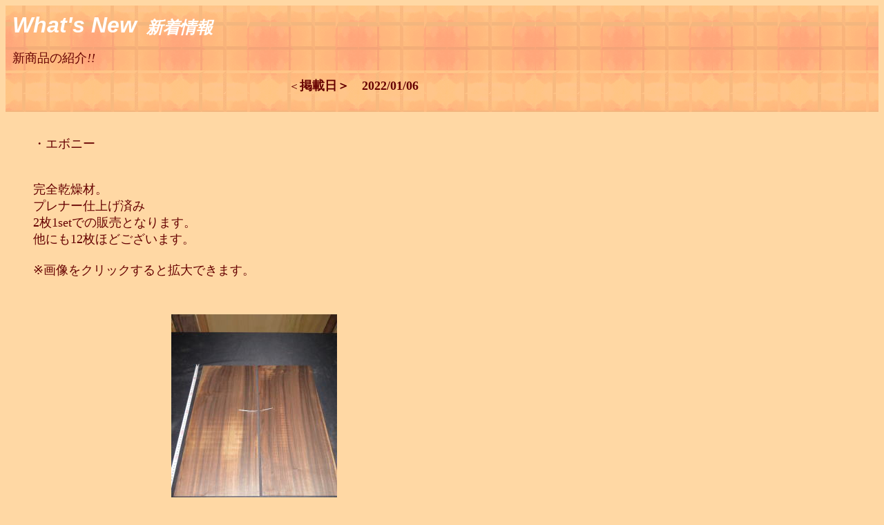

--- FILE ---
content_type: text/html
request_url: http://www.kobo-mitani.com/What%60s%20New%20tennita928.htm
body_size: 11528
content:
<!DOCTYPE HTML PUBLIC "-//W3C//DTD HTML 4.01 Transitional//EN">
<HTML>
<HEAD>
<meta http-equiv="Content-Type" content="text/html; charset=Shift_JIS">
<meta name="GENERATOR" content="JustSystems Homepage Builder Version 20.0.6.0 for Windows">
<meta http-equiv="Content-Style-Type" content="text/css">
<TITLE>エボニー</TITLE>
<META name="keywords" content="工房,みたに,工房　みたに,杢板,">
<style type="text/css">
<!--

.title{
		
		background-image : url(o1b.gif);
		width;620px;
		padding:10px
		;
}

h1{
		float:left;
		margin-top:0px;
		margin-right:14px;
		margin-bottom:0px;
		font-family:Arial,Helvetica,sans-serif;
		font-size:20px;
		color:#ffffff
		;
}

.title div{
		width;620px;
		margin-top:6px;
		font-size:12px;
		font-weight-bold;
		color:white
		;
}

p	{
		clear:both;
		margin-top:0px;
		margin-bottom:0px;
		line-height:120%;
		font-size:50px;
		color:darkblue
		;}
-->
</style>
</HEAD>
<BODY text="#660000" bgcolor="#ffd8a4" link="#ff1e1e" vlink="#808080" alink="#009300">

<div class="title">

<h1 lang="en"><FONT size="+3" color="#2dc6d2"><FONT size="+3" color="white"><I><B>W</B>hat's New</I></FONT></FONT></h1>
<div><FONT size="+2"><B><I>新着情報</I></B></FONT></div>
<p><FONT size="+1">新商品の紹介<I>!!</I></FONT></p>
<BLOCKQUOTE>
<BLOCKQUOTE>
<BLOCKQUOTE>
<BLOCKQUOTE>
<BLOCKQUOTE>
<BLOCKQUOTE>
<BLOCKQUOTE>
<BLOCKQUOTE>
<BLOCKQUOTE>
<BLOCKQUOTE>＜<B><FONT size="+1">掲載日＞　2022/01/06<BR>
</FONT></B></BLOCKQUOTE>
</BLOCKQUOTE>
</BLOCKQUOTE>
</BLOCKQUOTE>
</BLOCKQUOTE>
</BLOCKQUOTE>
</BLOCKQUOTE>
</BLOCKQUOTE>
</BLOCKQUOTE>
</BLOCKQUOTE>
</div>
<BLOCKQUOTE><BR>
<FONT size="+1">・エボニー<br>
<br>
<br>
完全乾燥材。<br>
プレナー仕上げ済み<br>
2枚1setでの販売となります。<br>
他にも12枚ほどございます。<br>
<br>
※画像をクリックすると拡大できます。</FONT><BR>
<B><BR>
</B><BR>
</BLOCKQUOTE>
<blockquote>
<blockquote>
<blockquote>
<BLOCKQUOTE>
<blockquote>
<blockquote>
</blockquote></blockquote>
<blockquote></blockquote><blockquote><blockquote><A href="http://www.kobo-mitani.com/211228a1zoom.htm" target="_blank"><img src="211228a12.jpg" border="0" width="240" height="319"><BR>
<BR>
</A></blockquote></blockquote>
<TABLE border="1" width="397">
  <TBODY>
    <TR>
      <TD width="71" align="center">品番</TD>
           <TD width="220" align="center">寸法（長さ×幅×厚み：㎜）</TD>
      <TD colspan="2" width="71" align="center">価格</TD>
    </TR>
    <TR>
      <TD width="71" align="center">S1(左)</TD>
           <TD width="220" align="center">618×278×7</TD>
      <TD colspan="2" width="71" align="center"><br>
      </TD>
    </TR>
 <TR>
      <TD width="71" align="center">S1（右）</TD>
           <TD width="220" align="center">618×278×7</TD>
      <TD colspan="2" width="71" align="center">\13,200.</TD>
    </TR>

   </TBODY>
</TABLE>
<blockquote><A href="http://www.kobo-mitani.com/190617aczoom.htm" target="_blank"><BR>
</A>
<blockquote><a href="http://www.kobo-mitani.com/211228a2zoom.htm" target="_blank"><img src="211228a22.jpg" border="0" width="240" height="320"><br>
<br>
<BR>
</a><a href="http://www.kobo-mitani.com/211228a3zoom.htm" target="_blank"><img src="211228a32.jpg" border="0" width="240" height="320"><br>
<BR>
</a><A href="http://www.kobo-mitani.com/211228a4zoom.htm" target="_blank"><img src="211228a42.jpg" border="0" width="240" height="320"><br>
<BR>
</A><a href="http://www.kobo-mitani.com/210825a5zoom.htm" target="_blank"><br>
</a><a href="http://www.kobo-mitani.com/211228b1zoom.htm" target="_blank"><img src="211228b12.jpg" border="0" width="240" height="320"><BR>
<BR>
</a></blockquote>
</blockquote>
<TABLE border="1" width="397">
  <TBODY>
    <TR>
      <TD width="71" align="center">品番</TD>
           <TD width="220" align="center">寸法（長さ×幅×厚み：㎜）</TD>
      <TD colspan="2" width="71" align="center">価格</TD>
    </TR>
    <TR>
      <TD width="71" align="center">S2（左）</TD>
           <TD width="220" align="center">（638～675）××7</TD>
      <TD colspan="2" width="71" align="center"><br>
      </TD>
    </TR>
 <TR>
      <TD width="71" align="center">S2（右）</TD>
           <TD width="220" align="center">（638～675）××7</TD>
      <TD colspan="2" width="71" align="center">\16,500.</TD>
    </TR>

    </TBODY>
</TABLE>
<blockquote><A href="http://www.kobo-mitani.com/190617aczoom.htm" target="_blank"><BR>
</A><blockquote><a href="http://www.kobo-mitani.com/211228b2zoom.htm" target="_blank"><img src="211228b22.jpg" border="0" width="240" height="320"><BR>
</a><a href="http://www.kobo-mitani.com/210616b6zoom.htm" target="_blank"><br>
</a><A href="http://www.kobo-mitani.com/211228b3zoom.htm" target="_blank"><img src="211228b32.jpg" border="0" width="240" height="320"><BR>
</A><br>
<br>
<A href="http://www.kobo-mitani.com/211228b4zoom.htm" target="_blank"><img src="211228b42.jpg" border="0" width="240" height="320"><BR>
</A><a href="http://www.kobo-mitani.com/210825b6zoom.htm" target="_blank"><br>
</a><A href="http://www.kobo-mitani.com/211228c1zoom.htm" target="_blank"><img src="211228c12.jpg" border="0" width="240" height="320"><BR>
<BR>
</A></blockquote></blockquote>
<TABLE border="1" width="397">
  <TBODY>
    <TR>
      <TD width="71" align="center">品番</TD>
           <TD width="220" align="center">寸法（長さ×幅×厚み：㎜）</TD>
      <TD colspan="2" width="71" align="center">価格</TD>
    </TR>
    <TR>
      <TD width="71" align="center">S3（右）</TD>
           <TD width="220" align="center">622×280×6</TD>
      <TD colspan="2" width="71" align="center"><br>
      </TD>
    </TR>
 <TR>
      <TD width="71" align="center">S3（左）</TD>
           <TD width="220" align="center">622×278×7</TD>
      <TD colspan="2" width="71" align="center">\13,200.</TD>
    </TR>

    </TBODY>
</TABLE>
<blockquote><A href="http://www.kobo-mitani.com/190617aczoom.htm" target="_blank"><BR>
</A><blockquote><a href="http://www.kobo-mitani.com/211228c2zoom.htm" target="_blank"><img src="211228c22.jpg" border="0" width="240" height="320"><BR>
</a><br>
<a href="http://www.kobo-mitani.com/210616b6zoom.htm" target="_blank"><br>
</a><a href="http://www.kobo-mitani.com/211228c3zoom.htm" target="_blank"><img src="211228c32.jpg" border="0" width="240" height="320"><BR>
</a><a href="http://www.kobo-mitani.com/210616b6zoom.htm" target="_blank"><br>
</a><a href="http://www.kobo-mitani.com/211228c4zoom.htm" target="_blank"><img src="211228c42.jpg" border="0" width="240" height="320"><BR>
</a><a href="http://www.kobo-mitani.com/210616b6zoom.htm" target="_blank"><br>
</a><a href="http://www.kobo-mitani.com/210616b6zoom.htm" target="_blank"><br>
</a><A href="http://www.kobo-mitani.com/211228d1zoom.htm" target="_blank"><img src="211228d12.jpg" border="0" width="240" height="320"><BR>
<BR>
</A></blockquote></blockquote>
<TABLE border="1" width="397">
  <TBODY>
    <TR>
      <TD width="71" align="center">品番</TD>
           <TD width="220" align="center">寸法（長さ×幅×厚み：㎜）</TD>
      <TD colspan="2" width="71" align="center">価格</TD>
    </TR>
    <TR>
      <TD width="71" align="center">S4（左）</TD>
           <TD width="220" align="center">719×209×8</TD>
      <TD colspan="2" width="71" align="center"><br>
      </TD>
    </TR>
 <TR>
      <TD width="71" align="center">S4（右）</TD>
           <TD width="220" align="center">719×209×8</TD>
      <TD colspan="2" width="71" align="center">\15,400.</TD>
    </TR>

   </TBODY>
</TABLE>
<blockquote><A href="http://www.kobo-mitani.com/190617aczoom.htm" target="_blank"><BR>
</A>
<blockquote><a href="http://www.kobo-mitani.com/211228d2zoom.htm" target="_blank"><img src="211228d22.jpg" border="0" width="240" height="320"><br>
<BR>
</a><a href="http://www.kobo-mitani.com/211228d3zoom.htm" target="_blank"><img src="211228d32.jpg" border="0" width="240" height="320"><br>
<BR>
</a><A href="http://www.kobo-mitani.com/211228d4zoom.htm" target="_blank"><img src="211228d42.jpg" border="0" width="240" height="320"><br>
<BR>
</A><a href="http://www.kobo-mitani.com/210825a5zoom.htm" target="_blank"><br>
</a><a href="http://www.kobo-mitani.com/211228e1oom.htm" target="_blank"><img src="211228e12.jpg" border="0" width="240" height="320"><BR>
<BR>
</a></blockquote>
</blockquote>
<TABLE border="1" width="397">
  <TBODY>
    <TR>
      <TD width="71" align="center">品番</TD>
           <TD width="220" align="center">寸法（長さ×幅×厚み：㎜）</TD>
      <TD colspan="2" width="71" align="center">価格</TD>
    </TR>
    <TR>
      <TD width="71" align="center">S5（左）</TD>
           <TD width="220" align="center">664×225×8</TD>
      <TD colspan="2" width="71" align="center"><br>
      </TD>
    </TR>
 <TR>
      <TD width="71" align="center">S5（右）</TD>
           <TD width="220" align="center">671×226×8</TD>
      <TD colspan="2" width="71" align="center">\15,400.</TD>
    </TR>

    </TBODY>
</TABLE>
<blockquote><A href="http://www.kobo-mitani.com/190617aczoom.htm" target="_blank"><BR>
</A><blockquote><a href="http://www.kobo-mitani.com/211228e2oom.htm" target="_blank"><img src="211228e22.jpg" border="0" width="240" height="320"><BR>
</a><a href="http://www.kobo-mitani.com/210616b6zoom.htm" target="_blank"><br>
</a><A href="http://www.kobo-mitani.com/211228e3oom.htm" target="_blank"><img src="211228e32.jpg" border="0" width="240" height="320"><BR>
</A><br>
<br>
<A href="http://www.kobo-mitani.com/211228e4oom.htm" target="_blank"><img src="211228e42.jpg" border="0" width="240" height="320"><BR>
</A><br>
<A href="http://www.kobo-mitani.com/211228f1oom.htm" target="_blank"><img src="211228f12.jpg" border="0" width="240" height="320"><BR>
<BR>
</A></blockquote></blockquote>
<TABLE border="1" width="397">
  <TBODY>
    <TR>
      <TD width="71" align="center">品番</TD>
           <TD width="220" align="center">寸法（長さ×幅×厚み：㎜）</TD>
      <TD colspan="2" width="71" align="center">価格</TD>
    </TR>
    <TR>
      <TD width="71" align="center">S6（右）</TD>
           <TD width="220" align="center">683×（196～226）×7</TD>
      <TD colspan="2" width="71" align="center"><br>
      </TD>
    </TR>
 <TR>
      <TD width="71" align="center">S6（左）</TD>
           <TD width="220" align="center">683×（196～226）×7</TD>
      <TD colspan="2" width="71" align="center">\15,400.</TD>
    </TR>

    </TBODY>
</TABLE>
<blockquote><A href="http://www.kobo-mitani.com/190617aczoom.htm" target="_blank"><BR>
</A><blockquote><a href="http://www.kobo-mitani.com/211228f2oom.htm" target="_blank"><img src="211228f22.jpg" border="0" width="240" height="320"><BR>
</a><br>
<a href="http://www.kobo-mitani.com/210616b6zoom.htm" target="_blank"><br>
</a><a href="http://www.kobo-mitani.com/211228f3oom.htm" target="_blank"><img src="211228f32.jpg" border="0" width="240" height="320"><BR>
</a><a href="http://www.kobo-mitani.com/210616b6zoom.htm" target="_blank"><br>
</a><a href="http://www.kobo-mitani.com/211228f4oom.htm" target="_blank"><img src="211228f42.jpg" border="0" width="240" height="320"><BR>
</a><a href="http://www.kobo-mitani.com/210616b6zoom.htm" target="_blank"><br>
</a><a href="http://www.kobo-mitani.com/210616b6zoom.htm" target="_blank"><br>
</a></blockquote></blockquote>
ご質問等ございましたらお気軽にお問い合わせください。<BR>
<div align="left">
  <blockquote>
  <blockquote>
<BLOCKQUOTE><BLOCKQUOTE><FONT size="+1" color="#000000"><FONT color="#000000"><A href="http://www.kobo-mitani.com">TOP</A></FONT><BR>
  </FONT></blockquote>
  </blockquote>
  </blockquote>
  </blockquote>
</div>
</blockquote>
</blockquote>
  </BLOCKQUOTE>
</blockquote>
</BODY>
</HTML>